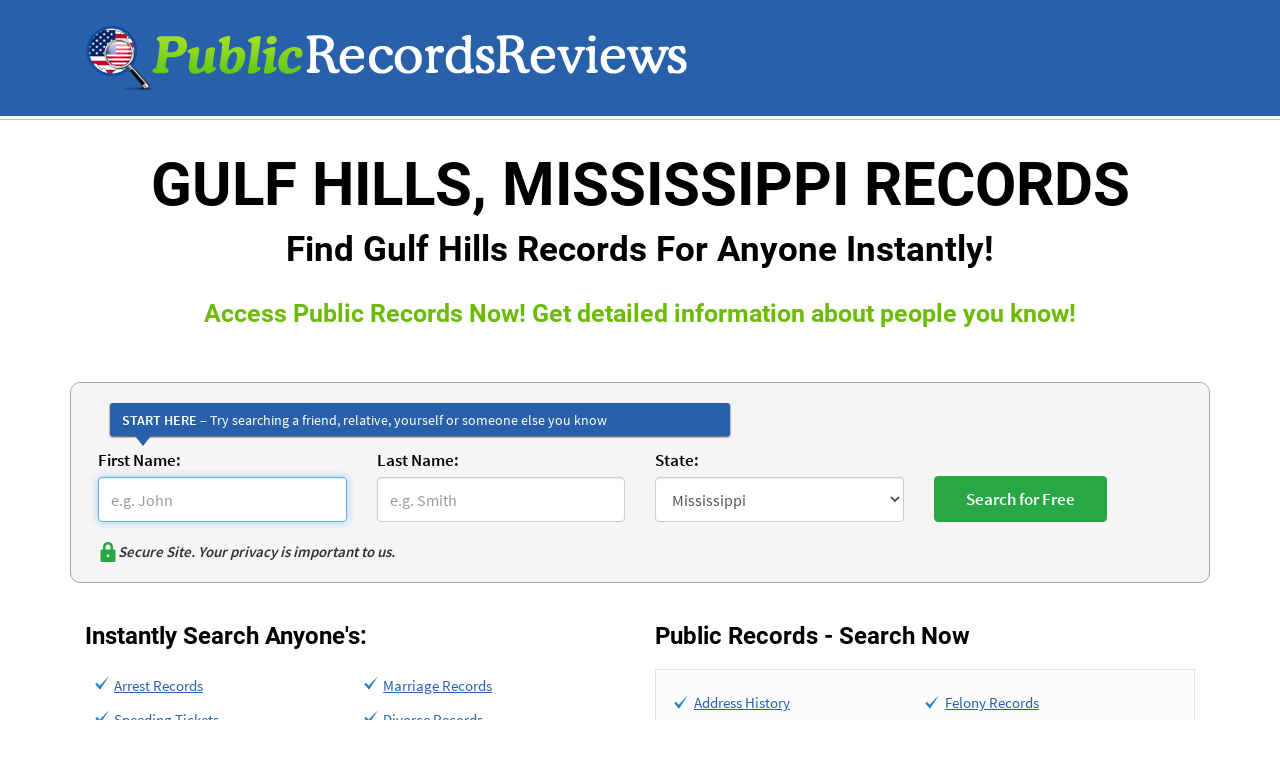

--- FILE ---
content_type: text/html; charset=UTF-8
request_url: https://www.publicrecordsreviews.com/mississippi/jackson-county/gulf-hills-records
body_size: 101751
content:
<!DOCTYPE html>

<html lang="en">

<head>

  <meta charset="UTF-8">

  <meta name="viewport" content="width=device-width, initial-scale=1.0">

  <!-- Meta Title -->
  <title>Find Gulf Hills, Mississippi Records!</title>

  <!-- Meta Description -->
  <meta name="description" content="Find Gulf Hills, Mississippi Records For Anyone Instantly! Gulf Hills, Mississippi Records are public records which can be viewed online. Search Now.">

  <!-- Meta Keywords -->
  <meta name="keywords" content="Gulf Hills Records">

  <meta name="fo-verify" content="08d13475-89e9-47a7-a289-ed417033a06f">

  
  <link rel="canonical" href="https://www.publicrecordsreviews.com/mississippi/jackson-county/gulf-hills-records">

  <link rel="icon" type="image/ico" sizes="16x16" href="https://www.assets.publicrecordsreviews.com/public/images/favicon.ico">

  <meta http-equiv="X-UA-Compatible" content="IE=edge">

  <meta property="og:title" content="Find Gulf Hills, Mississippi Records!">

  <meta property="og:url" content="https://www.publicrecordsreviews.com/mississippi/jackson-county/gulf-hills-records">

  <meta property="og:description" content="Find Gulf Hills, Mississippi Records For Anyone Instantly! Gulf Hills, Mississippi Records are public records which can be viewed online. Search Now.">

  <meta property="og:type" content="website">

  <meta property="og:image" content="https://www.assets.publicrecordsreviews.com/public/images/public-record-reviews.png">

  <meta name="twitter:card" content="summary">

  <meta name="twitter:url" content="https://www.publicrecordsreviews.com/mississippi/jackson-county/gulf-hills-records">

  <meta name="twitter:title" content="Find Gulf Hills, Mississippi Records!">

  <meta name="twitter:description" content="Find Gulf Hills, Mississippi Records For Anyone Instantly! Gulf Hills, Mississippi Records are public records which can be viewed online. Search Now.">

  <meta name="twitter:image" content="https://www.assets.publicrecordsreviews.com/public/images/public-record-reviews.png">

  <meta name="viewport" content="width=device-width, initial-scale=1">

  <link rel="preload" as="image" href="https://www.assets.publicrecordsreviews.com/public/images/public-record-reviews.png">


  <!-- Include Styles Inside <style> Tag -->
  <style>
    
    @-webkit-keyframes -amp-start {
    from {
        visibility: hidden
    }

    to {
        visibility: visible
    }
}

@-moz-keyframes -amp-start {
    from {
        visibility: hidden
    }

    to {
        visibility: visible
    }
}

@-ms-keyframes -amp-start {
    from {
        visibility: hidden
    }

    to {
        visibility: visible
    }
}

@-o-keyframes -amp-start {
    from {
        visibility: hidden
    }

    to {
        visibility: visible
    }
}

@keyframes -amp-start {
    from {
        visibility: hidden
    }

    to {
        visibility: visible
    }
}

img {
    max-width: 100%;
    height: auto;
}

.editor-cho a,
.record-site-logo,
.starrating amp-img,
amp-img.laptop,
amp-img.rating-stars {
    max-width: 100%;
    display: inline-block;
}

.read-review-btn,
.read-review-btn:focus,
.read-review-btn:hover {
    color: #fff;
    text-decoration: none;
}

h4,
h5,
ul {
    margin-bottom: 10px;
}

.btn,
.form-control,
.input-control,
img {
    vertical-align: middle;
}

@font-face {
    font-family: Roboto;
    font-style: normal;
    font-weight: 700;
    src: local("Roboto Bold"), local("Roboto-Bold"),
        url(https://fonts.gstatic.com/s/roboto/v15/77FXFjRbGzN4aCrSFhlh3hJtnKITppOI_IvcXXDNrsc.woff2) format("woff2");
    unicode-range: U+0460-052F, U+20B4, U+2DE0-2DFF, U+A640-A69F;
    font-display: swap;
}

@font-face {
    font-family: Roboto;
    font-style: normal;
    font-weight: 700;
    src: local("Roboto Bold"), local("Roboto-Bold"),
        url(https://fonts.gstatic.com/s/roboto/v15/isZ-wbCXNKAbnjo6_TwHThJtnKITppOI_IvcXXDNrsc.woff2) format("woff2");
    unicode-range: U+0400-045F, U+0490-0491, U+04B0-04B1, U+2116;
    font-display: swap;
}

@font-face {
    font-family: Roboto;
    font-style: normal;
    font-weight: 700;
    src: local("Roboto Bold"), local("Roboto-Bold"),
        url(https://fonts.gstatic.com/s/roboto/v15/UX6i4JxQDm3fVTc1CPuwqhJtnKITppOI_IvcXXDNrsc.woff2) format("woff2");
    unicode-range: U+1F00-1FFF;
    font-display: swap;
}

@font-face {
    font-family: Roboto;
    font-style: normal;
    font-weight: 700;
    src: local("Roboto Bold"), local("Roboto-Bold"),
        url(https://fonts.gstatic.com/s/roboto/v15/jSN2CGVDbcVyCnfJfjSdfBJtnKITppOI_IvcXXDNrsc.woff2) format("woff2");
    unicode-range: U+0370-03FF;
    font-display: swap;
}

@font-face {
    font-family: Roboto;
    font-style: normal;
    font-weight: 700;
    src: local("Roboto Bold"), local("Roboto-Bold"),
        url(https://fonts.gstatic.com/s/roboto/v15/PwZc-YbIL414wB9rB1IAPRJtnKITppOI_IvcXXDNrsc.woff2) format("woff2");
    unicode-range: U+0102-0103, U+1EA0-1EF1, U+20AB;
    font-display: swap;
}

@font-face {
    font-family: Roboto;
    font-style: normal;
    font-weight: 700;
    src: local("Roboto Bold"), local("Roboto-Bold"),
        url(https://fonts.gstatic.com/s/roboto/v15/97uahxiqZRoncBaCEI3aWxJtnKITppOI_IvcXXDNrsc.woff2) format("woff2");
    unicode-range: U+0100-024F, U+1E00-1EFF, U+20A0-20AB, U+20AD-20CF, U+2C60-2C7F,
        U+A720-A7FF;
    font-display: swap;
}

@font-face {
    font-family: Roboto;
    font-style: normal;
    font-weight: 700;
    src: local("Roboto Bold"), local("Roboto-Bold"),
        url(https://fonts.gstatic.com/s/roboto/v15/d-6IYplOFocCacKzxwXSOFtXRa8TVwTICgirnJhmVJw.woff2) format("woff2");
    unicode-range: U+0000-00FF, U+0131, U+0152-0153, U+02C6, U+02DA, U+02DC,
        U+2000-206F, U+2074, U+20AC, U+2212, U+2215, U+E0FF, U+EFFD, U+F000;
    font-display: swap;
}

@font-face {
    font-family: "Source Sans Pro";
    font-style: normal;
    font-weight: 400;
    src: local("Source Sans Pro"), local("SourceSansPro-Regular"),
        url(https://fonts.gstatic.com/s/sourcesanspro/v9/ODelI1aHBYDBqgeIAH2zlNOAHFN6BivSraYkjhveRHY.woff2) format("woff2");
    unicode-range: U+0102-0103, U+1EA0-1EF1, U+20AB;
    font-display: swap;
}

@font-face {
    font-family: "Source Sans Pro";
    font-style: normal;
    font-weight: 400;
    src: local("Source Sans Pro"), local("SourceSansPro-Regular"),
        url(https://fonts.gstatic.com/s/sourcesanspro/v9/ODelI1aHBYDBqgeIAH2zlC2Q8seG17bfDXYR_jUsrzg.woff2) format("woff2");
    unicode-range: U+0100-024F, U+1E00-1EFF, U+20A0-20AB, U+20AD-20CF, U+2C60-2C7F,
        U+A720-A7FF;
    font-display: swap;
}

@font-face {
    font-family: "Source Sans Pro";
    font-style: normal;
    font-weight: 400;
    src: local("Source Sans Pro"), local("SourceSansPro-Regular"),
        url(https://fonts.gstatic.com/s/sourcesanspro/v9/ODelI1aHBYDBqgeIAH2zlNV_2ngZ8dMf8fLgjYEouxg.woff2) format("woff2");
    unicode-range: U+0000-00FF, U+0131, U+0152-0153, U+02C6, U+02DA, U+02DC,
        U+2000-206F, U+2074, U+20AC, U+2212, U+2215, U+E0FF, U+EFFD, U+F000;
    font-display: swap;
}

@font-face {
    font-family: "Source Sans Pro";
    font-style: normal;
    font-weight: 600;
    src: local("Source Sans Pro Semibold"), local("SourceSansPro-Semibold"),
        url(https://fonts.gstatic.com/s/sourcesanspro/v9/toadOcfmlt9b38dHJxOBGClYwVOhDRq2vbpGRTZ7bbs.woff2) format("woff2");
    unicode-range: U+0102-0103, U+1EA0-1EF1, U+20AB;
    font-display: swap;
}

@font-face {
    font-family: "Source Sans Pro";
    font-style: normal;
    font-weight: 600;
    src: local("Source Sans Pro Semibold"), local("SourceSansPro-Semibold"),
        url(https://fonts.gstatic.com/s/sourcesanspro/v9/toadOcfmlt9b38dHJxOBGFKFh1TDTPrUZWzVp6FtpG8.woff2) format("woff2");
    unicode-range: U+0100-024F, U+1E00-1EFF, U+20A0-20AB, U+20AD-20CF, U+2C60-2C7F,
        U+A720-A7FF;
    font-display: swap;
}

@font-face {
    font-family: "Source Sans Pro";
    font-style: normal;
    font-weight: 600;
    src: local("Source Sans Pro Semibold"), local("SourceSansPro-Semibold"),
        url(https://fonts.gstatic.com/s/sourcesanspro/v9/toadOcfmlt9b38dHJxOBGCOFnW3Jk0f09zW_Yln67Ac.woff2) format("woff2");
    unicode-range: U+0000-00FF, U+0131, U+0152-0153, U+02C6, U+02DA, U+02DC,
        U+2000-206F, U+2074, U+20AC, U+2212, U+2215, U+E0FF, U+EFFD, U+F000;
    font-display: swap;
}

.othermainsites1.sm-pad-lft0.sm-pad-rght0 {
    padding-left: 0;
    padding-right: 0;
}

.othermainsites1 .pro-bg-right.padding-top-bot.device-text {
    padding-left: 8px;
    padding-right: 8px;
}

.link-disabled {
    pointer-events: none;
}

.pro-bg-right,
.pro-height {
    border-right: 1px solid #d8d8d8;
}

body {
    font-family: "Source Sans Pro", sans-serif;
    font-size: 14px;
    color: #333;
    line-height: 1.428571429;
    margin: 0;
}

.img-thumbnail,
body {
    background: #fff;
}

*,
:after,
:before {
    -webkit-box-sizing: border-box;
    -moz-box-sizing: border-box;
    box-sizing: border-box;
}

h1,
h2,
h3,
h4,
h5,
h6 {
    font-family: Roboto, sans-serif;
}

p {
    padding: 0;
    line-height: 22px;
    margin: 0 0 10px;
}

amp-img.laptop {
    width: 299px;
}

.starrating amp-img,
amp-img.rating-stars {
    width: 121px;
}

.record-site-logo {
    width: 220px;
}

.editor-cho img {
    padding: 0 0 10px;
}

.editor-cho {
    float: left;
    text-align: center;
    width: 100%;
    margin: 0 0 4px;
    padding: 0;
}

.editor-cho a {
    width: 150px;
}

.pro-height {
    min-height: 300px;
}

.padding-top-bot {
    padding: 20px 0;
}

.logo {
    max-width: 634px;
}

.img-thumbnail,
.pro-height .pro-img {
    max-width: 100%;
    display: inline-block;
}

.logo a,
.show,
aside {
    display: block;
}

.header-bg {
    background: #2860a9;
    padding: 25px 0;
    float: left;
    width: 100%;
}

.pro-height .pro-img {
    background: #f6f6f6;
    padding: 4px;
    border: 1px solid #d8d8d8;
    border-radius: 4px;
    width: 220px;
    line-height: 0;
}

.read-review-btn:focus,
.read-review-btn:hover,
.searchform .submitsection input[type="submit"]:hover {
    background: #007F00;
}

.content-area-border,
.content-heading .inner-head,
.grey-bg,
.search-record-area,
.search-record-area a:hover {
    width: 100%;
    float: left;
}

.pro-ser-rec .read-review-btn,
.pro-ser-rec amp-img {
    margin-top: 32px;
}

.read-review-btn {
    background: #6cbb06;
    border: 1px solid #569800;
    border-radius: 4px;
    font-size: 14px;
    padding: 6px 10px;
    display: inline-block;
}

.read-review-btn.btn-lg {
    padding: 8px 15px;
    font-size: 15px;
}

.content-heading h1,
.content-heading h1 span,
.content-heading h2,
.content-heading h3,
.content-heading2 .cms-heading,
.content-heading2 h1 {
    color: #000;
    text-align: center;
    margin: 0;
    padding: 0;
    font-family: Roboto, sans-serif;
}

.des-view-more {
    color: #2860a9;
    font-size: 15px;
    font-weight: 600;
    line-height: 19px;
    margin: 10px 0 0;
    padding: 0;
    text-decoration: underline;
    text-align: left;
}

.img-thumbnail {
    height: auto;
    padding: 4px;
    border: 1px solid #ddd;
    border-radius: 4px;
    transition: 0.2s ease-in-out;
    line-height: 0;
}

.content-heading,
.content-heading2 {
    margin-bottom: 25px;
    width: 100%;
    float: left;
}

.content-area-border {
    border-top: 1px solid #c8c8c8;
    margin-top: 3px;
}

.content-heading {
    margin-top: 35px;
}

.content-heading2 {
    margin-top: 25px;
}

.content-heading h3,
.content-heading2 .cms-heading,
.content-heading2 h1 {
    font-size: 40px;
    line-height: 40px;
    font-weight: 700;
    text-transform: uppercase;
}

.content-heading .inner-head {
    margin-top: 20px;
    font-size: 48px;
}

.content-heading h1,
.content-heading h1 span {
    font-size: 60px;
    font-weight: 700;
    text-transform: uppercase;
}

.content-heading h1 {
    line-height: 40px;
}

.content-heading h1 span {
    line-height: 60px;
}

.mainbtmsection .searchlistlinks ul li a,
.pro-tab ul li {
    line-height: 22px;
}

.content-heading h2 {
    font-size: 35px;
    line-height: 70px;
}

.product-area-border {
    border: 1px solid #d8d8d8;
    border-radius: 4px;
}

.pro-bg {
    background: #2860a9;
    border-radius: 4px 4px 0 0;
    border: 1px solid #d8d8d8;
}

.pro-bg h1,
.pro-bg h5,
.pro-bg span {
    font-family: Roboto, sans-serif;
    font-size: 12px;
    margin: 0;
    padding: 0;
    line-height: 42px;
    color: #fff;
    font-weight: 700;
    text-align: left;
    text-transform: uppercase;
}

.maindescripsec .bot-cont-bg {
    padding: 0;
    border-radius: 4px 4px 0 0;
    border: 1px solid #2860a9;
    overflow: hidden;
    background: #2860a9;
}

.pro-bg-bor {
    border-right: 1px solid #d8d8d8;
    border-left: 1px solid #d8d8d8;
    border-bottom: 1px solid #d8d8d8;
}

.pro-tab ul {
    text-align: left;
    color: red;
    padding-left: 7px;
}

.pro-tab ul li {
    font-family: "Source Sans Pro", sans-serif;
    font-size: 14px;
    color: #5c5c5c;
    padding: 0;
    margin: 0 auto;
}

.bot-cont-text h3,
.bot-cont-text-rit h3 {
    font-family: Roboto, sans-serif;
    margin: 6px 0;
    padding: 0;
    color: #fff;
    font-weight: 600;
    text-transform: uppercase;
}

.bot-cont-text h3 {
    font-size: 18px;
    text-align: left;
}

.bot-cont-text-rit {
    background: #144e9a;
}

.bot-cont-text-rit h3 {
    font-size: 20px;
    text-align: center;
}

.bot-inner-area-right p a,
.bot-inner-area-right ul li {
    font-family: "Source Sans Pro", sans-serif;
    font-size: 15px;
}

.bot-inner-area {
    border-radius: 0 0 4px 4px;
    border: 1px solid #2860a9;
    overflow: hidden;
    padding-bottom: 10px;
    min-height: 332px;
}

.bot-inner-area-left,
.bot-inner-area-right {
    margin-top: 20px;
    padding-bottom: 10px;
}

.bot-inner-area-right p {
    padding: 0;
    margin: 4px 0 0;
    line-height: 19px;
    min-height: 98px;
}

.bot-inner-area-right p a {
    color: #2860a9;
    padding: 0;
    margin: 10px 0 0;
    line-height: 19px;
    font-weight: 600;
    text-decoration: underline;
}

.bot-inner-area-right ul {
    margin: 0 0 20px;
    padding: 0;
    min-height: 67px;
}

.bot-inner-area-right ul li {
    color: #5c5c5c;
    padding: 0;
    margin: 10px 0 0 20px;
    line-height: 12px;
}

.pub-rec-area-bg {
    background: #f5f5f5;
    padding: 10px 0;
}

.grey-bg {
    background: #f2f2f2;
    padding: 20px 0;
    margin-top: 30px;
}

.search-area,
.search-record-area {
    background: url("https://www.assets.publicrecordsreviews.com/public/images/search-record-front.png") no-repeat;
}

.pub-rec-area-bg h1,
.pub-rec-area-bg h2 {
    font-family: Roboto, sans-serif;
    font-size: 38px;
    margin: 6px 0;
    padding: 0;
    color: #2860a9;
    font-weight: 600;
    text-align: center;
    text-transform: uppercase;
}

.pub-rec-area-bg p {
    font-family: "Source Sans Pro", sans-serif;
    font-size: 16px;
    color: #5c5c5c;
    padding: 0;
    margin-bottom: 20px;
    line-height: 25px;
}

.search-record-area a:hover {
    background: url("https://www.assets.publicrecordsreviews.com/public/images/search-record-back.png") no-repeat;
}

.search-area {
    width: 140px;
    height: 37px;
}

.mar20 {
    margin: 20px 0;
}

.txtareanew h2,
.txtareanew h4 {
    padding: 10px 0 15px;
}

.ins-txt {
    font-size: 12px;
    color: red;
}

.cont-form label {
    font-size: 17px;
}

.cont-form .subbtn {
    font-size: 20px;
}

.footer-area ul li,
.footer-area ul li a {
    font-family: "Source Sans Pro", sans-serif;
    font-size: 14px;
    color: #fff;
    display: inline;
    text-decoration: none;
}

.footer-bg {
    background: #2860a9;
    margin: 0 0 -32px;
    float: left;
    width: 100%;
}

.footer-area,
.formated-article .article-list li {
    margin-bottom: 5px;
}

.footer-area ul {
    margin: 0;
    padding: 0;
    text-align: center;
}

.footer-area ul li a {
    padding: 0;
    margin: 0 11px;
}

.contentsectionnew {
    float: left;
    width: 100%;
    clear: both;
    font-size: 15px;
}

.containernew {
    max-width: 1170px;
    padding: 0 15px;
    width: 100%;
    margin: 0 auto;
}

.col-xs-10,
.col-xs-2,
.contentsidebar,
.mainbtmsection .searchlistlinks,
.newreviewlist {
    float: left;
}

.contrgtsection {
    float: right;
    border-left: 1px solid #d8d8d8;
    padding-left: 50px;
}

.maincontainerinner {
    float: left;
    width: 100%;
    border: 1px solid #e9e9e9;
    padding: 3%;
    margin-bottom: 20px;
}

.newlogosec {
    float: left;
    width: 100%;
    clear: both;
    margin: 10px 0;
}

.newreviewlist ul {
    list-style: none;
    width: 100%;
    margin: 0;
    padding: 0;
}

.newreviewlist ul li {
    float: left;
    clear: both;
    margin-bottom: 6px;
}

.imgsecnew {
    float: left;
    text-align: center;
    max-width: 325px;
    width: 100%;
}

.ratinglabel {
    float: left;
    width: 145px;
}

.contentsecmainsite {
    float: left;
    width: 100%;
    margin: 20px 0 0;
    clear: both;
}

.othermainsites,
.othermainsites1 {
    margin: 20px 0;
    background: #f5f5f5;
    padding: 20px;
    width: 100%;
    float: left;
}

.contentsecmainsite h4,
strong {
    font-weight: 700;
}

.othermainsites {
    border-radius: 6px;
    -moz-border-radius: 6px;
    -webkit-border-radius: 6px;
    -ms-border-radius: 6px;
}

.othermainsite {
    float: left;
    width: 100%;
}

.othermainsites .mainsites-sec-title,
.othermainsites1 .mainsites-sec-title {
    font-size: 24px;
    font-weight: 700;
    text-align: center;
}

.othermainsites p {
    text-align: center;
    padding-bottom: 12px;
}

.othermainsites ul {
    list-style: none;
    padding: 0;
    margin: 0;
    text-align: center;
}

.othermainsites ul li {
    list-style: none;
    float: none;
    display: inline-block;
    width: 22%;
    margin: 0 8px;
    text-align: center;
}

.othermainsites ul li a {
    margin-bottom: 8px;
    width: 220px;
}

.btmfootersec {
    float: left;
    width: 100%;
    background: url([data-uri]);
    background: -moz-linear-gradient(top, #3278bf 0, #1d4692 100%);
    background: -webkit-gradient(linear,
        left top,
        left bottom,
        color-stop(0, #3278bf),
        color-stop(100%, #1d4692));
    background: -webkit-linear-gradient(top, #3278bf 0, #1d4692 100%);
    background: -o-linear-gradient(top, #3278bf 0, #1d4692 100%);
    background: -ms-linear-gradient(top, #3278bf 0, #1d4692 100%);
    background: linear-gradient(to bottom, #3278bf 0, #1d4692 100%);
    color: #fff;
    padding: 20px 0;
}

.btmfootersec ul,
.mainbtmsection .searchlistlinks ul {
    list-style: none;
    margin: 0 0 0 25px;
    padding: 0;
    float: left;
    width: 23%;
}

.btmfootersec ul:first-child,
.mainbtmsection .searchlistlinks ul:first-child,
.searchlistlinks1 ul:first-child {
    margin: 0;
}

.mainbtmsection .searchlistlinks ul {
    width: 48%;
    margin-left: 10px;
    float: left;
}

.btmfootersec ul li,
.mainbtmsection .searchlistlinks ul li {
    list-style: none;
    display: block;
    clear: both;
    line-height: 24px;
    background: url("https://www.assets.publicrecordsreviews.com/public/images/greencheck.png") 0 4px no-repeat;
    padding: 0 0 0 19px;
}

.mainbtmsection .searchlistlinks ul li,
.searchlistlinks1 ul li {
    background: url("https://www.assets.publicrecordsreviews.com/public/images/bluecheck.png") 0 7px no-repeat;
}

.btmfootersec ul li a {
    color: #fff;
    text-decoration: none;
}

.mainbtmsection .searchlistlinks ul li {
    line-height: 34px;
}

.searchform {
    float: left;
    width: 100%;
    border-radius: 10px;
    -moz-border-radius: 10px;
    -webkit-border-radius: 10px;
    -ms-border-radius: 10px;
    padding: 20px 12px;
    margin: 20px 0;
    border: 1px solid #a7a7a7;
    background: #F5F5F5;
}

.searchform .secure-site-logo-outer {
    display: flex;
    gap: 5px;
    padding-top: 20px;
}

.searchform .secure-site-logo-outer span {
    font-weight: 600;
    font-style: italic;
    line-height: normal;
    font-size: 15px;
}

.container {
    max-width: 1170px;
    padding: 0 15px;
    margin: 0 auto;
    width: 100%;
}

.rownew {
    width: 100%;
    float: left;
    clear: both;
}

.searchform .formsecnew {
    float: left;
    width: 25%;
    padding: 0 15px;
}

.searchform label {
    font-size: 17px;
    color: #000;
}

.searchform .form-control {
    height: 45px;
    font-size: 16px;
}

.input-control:-moz-placeholder {
    color: #999;
}

.input-control::-moz-placeholder {
    color: #999;
}

.input-control:-ms-input-placeholder {
    color: #999;
}

.input-control::-webkit-input-placeholder {
    color: #999;
}

.input-control {
    display: block;
    width: 100%;
    height: 34px;
    padding: 6px 12px;
    font-size: 14px;
    line-height: 1.428571429;
    color: #555;
    background-color: #fff;
    border: 1px solid #ccc;
    border-radius: 4px;
    -webkit-box-shadow: inset 0 1px 1px rgba(0, 0, 0, 0.075);
    box-shadow: inset 0 1px 1px rgba(0, 0, 0, 0.075);
    -webkit-transition: border-color 0.15s ease-in-out,
        box-shadow 0.15s ease-in-out;
    transition: border-color 0.15s ease-in-out, box-shadow 0.15s ease-in-out;
}

.form-control:focus,
.input-control:focus {
    border-color: #66afe9;
    outline: 0;
    -webkit-box-shadow: inset 0 1px 1px rgba(0, 0, 0, 0.075),
        0 0 8px rgba(102, 175, 233, 0.6);
    box-shadow: inset 0 1px 1px rgba(0, 0, 0, 0.075),
        0 0 8px rgba(102, 175, 233, 0.6);
}

.input-control[disabled],
.input-control[readonly],
fieldset[disabled] .input-control {
    cursor: not-allowed;
    background-color: #eee;
}

textarea.input-control {
    height: auto;
}

.city-record-page.mainbtmsection .testimonial-sec ul li,
.input-group {
    margin-bottom: 15px;
}

.searchform .submitsection {
    margin: 0 auto;
    width: 135px;
}

.submitmainsec {
    float: left;
    width: 100%;
    margin: 10px 0;
    position: relative;
}

.nortanlogo {
    position: absolute;
    top: 10px;
    left: 13px;
    width: 100px;
}

.searchform .submitsection input[type="submit"] {
    float: left;
    background: #28A745;
    color: #fff;
    border: 1px solid #28A745;
    border-radius: 4px;
    padding: 10px 31px;
    font-weight: 600;
    position: relative;
    z-index: 99;
    margin-top: 28px;
    font-size: 17px;
}

.mainbtmsection {
    float: left;
    width: 100%;
    clear: both;
    margin: 10px 0 30px;
}

.breadcrumb-nav ul li:last-child,
.row {
    margin-right: 0;
}

.articlesec h3,
.mainbtmsection .searchlistlinks h3,
.mainbtmsection .testimonial-sec h3 {
    font-size: 24px;
    font-weight: 600;
    color: #000;
    float: left;
    width: 100%;
    margin-bottom: 20px;
}

.mainbtmsection .testimonial-sec {
    float: right;
    min-height: 270px;
    margin-top: 35px;
}

.mainbtmsection .testimonial-sec .testibox {
    width: 100%;
    float: left;
}

.mainbtmsection .testimonial-sec ul {
    list-style: none;
    margin: 0;
    padding: 0;
    width: 100%;
}

.mainbtmsection .testimonial-sec ul li {
    clear: both;
    width: 100%;
    margin-bottom: 25px;
    line-height: 25px;
    float: left;
    background: url("https://www.assets.publicrecordsreviews.com/public/images/testi-icon.png") left 3px no-repeat;
    padding: 0 0 0 36px;
}

.mainbtmsection .testimonial-sec ul li span {
    float: left;
    clear: both;
    margin-top: 6px;
    color: #2860a9;
    font-weight: 600;
}

.contenthomesec {
    float: left;
    width: 100%;
    clear: both;
    font-size: 15px;
    margin-bottom: 20px;
}

.contenthomesec h4 {
    margin-bottom: 12px;
    font-weight: 600;
    font-size: 18px;
}

.navmainouter {
    float: left;
    width: 100%;
    background: url([data-uri]);
    background: -moz-linear-gradient(top, #3887cb 0, #173784 100%);
    background: -webkit-gradient(linear,
        left top,
        left bottom,
        color-stop(0, #3887cb),
        color-stop(100%, #173784));
    background: -webkit-linear-gradient(top, #3887cb 0, #173784 100%);
    background: -o-linear-gradient(top, #3887cb 0, #173784 100%);
    background: -ms-linear-gradient(top, #3887cb 0, #173784 100%);
    background: linear-gradient(to bottom, #3887cb 0, #173784 100%);
}

.navmainouter1 {
    float: left;
    width: 100%;
    background: url("https://www.assets.publicrecordsreviews.com/public/images/border-bg.png") repeat-x #fff;
    padding: 5px 0;
    margin-bottom: 15px;
}

.navmainouter .navmain,
.navmainouter1 .navmain1 {
    list-style: none;
    width: 100%;
    float: left;
    margin: 0;
}

.navmainouter .navmain li,
.navmainouter1 .navmain1 li {
    list-style: none;
    display: inline;
    float: left;
    padding: 5px 0;
    line-height: 24px;
}

.navmainouter .navmain li a,
.navmainouter1 .navmain1 li a {
    color: #fff;
    padding: 0 18px;
    float: left;
    border-left: 1px solid #fff;
    font-size: 16px;
    font-weight: 600;
    font-family: "Source Sans Pro", sans-serif;
    text-decoration: none;
}

.navmainouter1 .navmain1 li a {
    color: #2860a9;
    border-left: 1px solid #2860a9;
    padding: 0 32px;
}

.navmainouter .navmain li a:hover,
.navmainouter1 .navmain1 li a:hover {
    text-decoration: none;
    color: #77d202;
}

.navmainouter .navmain li:first-child a,
.navmainouter1 .navmain1 li:first-child a {
    padding-left: 0;
    border: none;
}

.homesidebar,
.searchlistlinks1 {
    border: 1px solid #e0e0e0;
    float: left;
}

.newtitleheadsec {
    font-size: 25px;
    color: #6cbb06;
}

.row {
    margin-left: 0;
}

.searchlistlinks1 {
    background: #fcfcfc;
    width: 100%;
    padding: 18px;
}

.searchlistlinks1 ul {
    width: 48%;
    margin: 0 0 0 10px;
    float: left;
    list-style: none;
    padding: 0;
}

.searchlistlinks1 ul li {
    list-style: none;
    display: block;
    clear: both;
    line-height: 29px;
    padding: 0 0 0 20px;
}

.homesidebar {
    width: 100%;
    background: #fcfcfc;
    padding: 5%;
}

.homesidebar ul li h5 {
    margin-top: 0;
    padding-top: 0;
    line-height: 22px;
    font-weight: 600;
}

.homesidebar ul li {
    clear: both;
    display: block;
    float: left;
    width: 100%;
    padding-top: 20px;
    margin-top: 20px;
    border-top: 1px solid #ccc;
}

.homesidebar ul li:first-child {
    padding-top: 0;
    margin-top: 0;
    border: none;
}

.homesidebar h4 {
    border-bottom: 1px solid #ccc;
    padding-bottom: 10px;
    margin-bottom: 20px;
    margin-top: 0;
    font-weight: 600;
}

.pro-bg-bor.pro-bg-border {
    background: #ffffeb;
    margin-top: -1px;
    box-shadow: inset 0 0 0 2px #2860a9;
}

.link_to_us_box {
    border: 1px solid #d8d8d8;
    background: #f5f5f5;
    padding: 10px 20px;
}

.city-record-outer h4 {
    font-size: 18px;
    margin: 0 0 10px;
}

.city-record-outer p {
    margin: 0 0 3px;
}

.city-record-outer p.extra-space {
    margin: 0 0 16px;
}

.city-record-outer {
    margin: 0 -15px;
}

.city-record-page.mainbtmsection .testimonial-sec,
.education-center-content {
    margin-top: 15px;
}

.county-outline-picture img {
    object-fit: contain;
    object-position: top left;
    max-height: 300px;
    display: block;
}

.county-outline-picture {
    display: inline-block;
    width: 100%;
    max-width: 300px;
    max-height: 300px;
    margin: 0 0 10px;
}

.formated-article img,
.img-left,
.img-right {
    max-width: 100%;
}

.mainbtmsection .searchlistlinks ul li a,
.searchlistlinks1 ul li a,
body a {
    color: #2860a9;
    text-decoration: underline;
}

.breadcrumb-nav.new-breadcrumb ul,
.formated-article .content-menu {
    padding: 0;
}

.formated-article h2 {
    margin: 25px 0 20px;
    color: #000;
    width: 100%;
    display: inline-block;
}

.formated-article p {
    margin: 0 0 20px;
}

.formated-article li {
    margin: 0 0 15px;
}

.formated-article h3 {
    margin: 20px 0 15px;
    display: inline-block;
    width: 100%;
    color: #000;
    font-size: 20px;
}

.formated-article table td {
    border: 1px solid #000;
    padding: 5px 10px;
}

.formated-article table {
    margin: 0 0 30px;
}

.img-left {
    float: left;
    padding: 0 20px 10px 0;
}

.img-right {
    float: right;
    padding: 0 0 10px 20px;
}

.formated-article .content-menu li {
    display: inline-block;
    margin: 0 30px 15px 0;
    position: relative;
}

.formated-article .content-menu li:not(:last-child):after {
    content: "";
    height: 20px;
    display: inline-block;
    width: 2px;
    background: #bcbfc5;
    position: absolute;
    right: -18px;
    bottom: 2px;
}

.formated-article .content-menu li a {
    font-size: 20px;
    font-weight: 600;
    text-decoration: none;
}

.formated-article .cms-heading {
    text-transform: uppercase;
    font-size: 36px;
    margin: 0 0 20px;
}

.education-center-content li {
    margin: 0 0 4px;
}

.education-center-content ol li {
    list-style-position: inside;
    font-size: 18px;
    font-weight: 600;
}

.education-center-content ol {
    padding-left: 0;
    margin: 20px 0 0;
}

.education-center-content ul.content-menu-1 {
    list-style: none;
    padding: 0;
    margin: 0 0 15px;
}

.education-center-content .content-menu-1 li {
    font-size: 18px;
    font-weight: 600;
    margin: 0;
    line-height: normal;
}

.education-center-content .content-menu-1 li a {
    font-size: 15px;
    font-weight: 400;
}

.other-resource {
    float: left;
    width: 100%;
    text-align: center;
    margin: 15px 0 0;
}

.other-resource h2 {
    font-size: 36px;
    margin: 0;
}

html {
    font-size: 62.5%;
    -webkit-tap-highlight-color: transparent;
    scroll-behavior: smooth;
    font-family: sans-serif;
    -webkit-text-size-adjust: 100%;
    -ms-text-size-adjust: 100%;
}

.maincontainerinner.education-center {
    border: 0;
    margin-top: 15px;
}

.maincontainerinner.education-center li {
    font-size: 18px;
    margin: 0 0 10px;
    font-weight: 600;
}

.breadcrumb-nav ul {
    padding: 0 15px;
    list-style: none;
}

.breadcrumb-nav ul li {
    display: inline-block;
    position: relative;
    margin: 0 10px 0 0;
    padding: 0 0 0 20px;
}

.breadcrumb-nav ul li:first-child,
.pad-left0 {
    padding-left: 0;
}

.breadcrumb-nav ul li+li::before {
    padding: 0;
    content: "";
    position: absolute;
    left: 0;
    border-width: 0 1px 1px 0;
    border-color: #333;
    border-style: solid;
    height: 8px;
    width: 8px;
    top: 7px;
    transform: rotate(-45deg);
    -moz-transform: rotate(-45deg);
    -o-transform: rotate(-45deg);
    -ms-transform: rotate(-45deg);
    -webkit-transform: rotate(-45deg);
}

.breadcrumb-nav ul>.active {
    color: #333;
}

.breadcrumb-nav.new-breadcrumb {
    margin: 40px 0 0;
}

.row-new {
    margin-right: -15px;
    margin-left: -15px;
}

@media only screen and (min-width: 768px) and (max-width: 1199px) {
    .pro-bg h1 {
        font-size: 12px;
    }

    .bot-cont-text h3 {
        font-size: 17px;
    }

    .pro-bg .tablehead {
        padding: 0 8px;
    }

    .btmfootersec ul,
    .mainbtmsection .searchlistlinks ul {
        margin-left: 20px;
    }

    .mainbtmsection .searchlistlinks ul {
        width: 43%;
    }

    .othermainsites1 .pro-bg h1 {
        font-size: 14px;
    }
}

@media only screen and (min-width: 768px) and (max-width: 1024px) and (orientation: portrait) {
    .search-tooltip {
        width: 96%;
    }

    .navmainouter .navmain,
    .navmainouter1 .navmain1 {
        padding: 0;
    }

    .navmainouter .navmain li a,
    .navmainouter1 .navmain1 li a {
        padding: 0 7px;
        font-size: 15px;
    }

    .pro-bg h1 {
        font-size: 12px;
    }

    .othermainsites1 .pro-bg h1 {
        font-size: 11px;
    }

    .pro-bg .tablehead {
        padding: 0 6px;
    }

    .pro-height {
        min-height: 227px;
    }

    .bot-inner-area-right p {
        min-height: 75px;
        line-height: 22px;
    }

    .bot-inner-area {
        min-height: 300px;
    }

    .maindescripsec {
        margin-bottom: 10px;
    }

    .searchform label {
        font-size: 13px;
    }

    .btmfootersec ul,
    .mainbtmsection .searchlistlinks ul {
        margin-left: 10px;
    }
}

@media (max-width: 767px) {

    .editor-cho a,
    .footer-area ul li,
    .img-responsive,
    .pro-tab ul,
    body a {
        display: inline-block;
    }

    .imgsecnew,
    .othermainsites ul li .img-thumbnail,
    body a {
        max-width: 100%;
    }

    .visible-when-invalid {
        right: auto;
        left: 115px;
    }

    .containernew,
    .editor-cho img,
    .navmainouter .navmain,
    .navmainouter1 .navmain1,
    .recordbtn img,
    .starrating img {
        padding: 0;
    }

    .editor-cho {
        margin: 0 0 25px;
    }

    body {
        overflow-x: hidden;
    }

    .btmfootersec ul li,
    .mainbtmsection .searchlistlinks ul li {
        margin: 5px 0;
    }

    .content-heading .inner-head {
        font-size: 32px;
    }

    .navmainouter .navmain li,
    .navmainouter1 .navmain1 li {
        padding: 0 4px;
        border-left: 1px solid #fff;
        margin: 10px 0;
    }

    .navmainouter .navmain li:last-child,
    body .sm-pad-rght0 {
        padding-right: 0;
    }

    .navmainouter .container {
        padding-left: 8px;
        padding-right: 8px;
    }

    .navmainouter .navmain li:first-child,
    .navmainouter1 .navmain1 li:first-child {
        padding-left: 0;
        border-left: none;
    }

    #link_to_us_code,
    body a {
        word-wrap: break-word;
    }

    .other-resource h2 {
        font-size: 28px;
    }

    .footer-area ul li {
        margin: 3px 0;
    }

    .pad-right0,
    body .sm-pad-lft0 {
        padding-left: 0;
    }

    .bot-inner-area-right ul {
        display: inline-block;
        text-align: left;
    }

    .othermainsites ul li img {
        max-width: 90px;
    }

    .pro-tab ul li {
        text-align: left;
    }

    .bot-inner-area-left,
    .bot-inner-area-right,
    .des-view-more,
    .device-text p,
    .imgsecnew,
    .newlogosec {
        text-align: center;
    }

    .pro-tab ul {
        margin-left: 10px;
    }

    .input-control {
        margin-bottom: 15px;
    }

    .searchform label {
        color: #000;
        font-size: 16px;
        font-weight: 600;
    }

    .parentFormmyform {
        left: 115px;
    }

    .footer-bg {
        padding-bottom: 50px;
    }

    .ratinglabel {
        width: 100%;
    }

    .newreviewlist ul li {
        text-align: center;
        width: 100%;
    }

    .searchform .form-control {
        margin-bottom: 20px;
    }

    .searchform .submitsection input[type="submit"] {
        margin-top: 10px;
        width: 100%;
    }

    .searchform .submitsection {
        float: none;
        width: 100%;
    }

    .othermainsites ul li {
        width: 49%;
        margin: 0;
        padding: 10px;
    }

    .newreviewlist {
        margin: 20px 0 0;
    }

    .btmfootersec ul:first-child,
    .contrgtsection,
    .mainbtmsection .searchlistlinks ul:first-child {
        border: none;
    }

    .imgsecnew {
        padding: 0;
    }

    .searchform {
        width: 100%;
        margin: 5px 0 20px;
    }

    .content-heading h3 {
        line-height: 24px;
        font-size: 28px;
    }

    .header-bg {
        padding: 10px 0;
    }

    .content-heading,
    .content-heading2 {
        margin: 10px 0;
    }

    .content-heading2 h1,
    .pub-rec-area-bg h1 {
        font-size: 30px;
    }

    .articlesec h3,
    .mainbtmsection .searchlistlinks h3,
    .mainbtmsection .testimonial-sec h3 {
        margin-bottom: 5px;
    }

    .nortanlogo {
        position: static;
        float: left;
    }

    .nortanlogo a {
        width: 100%;
        margin-top: 10px;
    }

    .newtitleheadsec {
        font-size: 20px;
        display: none;
    }

    .content-area-border .content-heading,
    .content-heading {
        margin-top: 20px;
        padding: 0;
    }

    .contenthomesec {
        margin-bottom: 0;
    }

    .btmfootersec {
        padding: 5px 0;
    }

    .pro-bg-bor {
        border: 1px solid #d8d8d8;
        display: inline-block;
        margin: 10px 0;
        width: 100%;
        padding-bottom: 20px;
    }

    .pro-bg-right,
    .pro-height {
        border-right: none;
    }

    .content-heading h1,
    .content-heading h1 span {
        line-height: 42px;
        font-size: 34px;
    }

    .content-heading h2 {
        font-size: 24px;
        line-height: 30px;
        padding-top: 0;
    }

    .pro-bg h1,
    .pro-bg h5,
    .pro-bg span {
        line-height: 30px;
    }

    .navmainouter .navmain li a,
    .navmainouter1 .navmain1 li a {
        display: block;
        line-height: 17px;
        padding: 0;
        border: none;
        font-size: 15px;
    }

    .bot-inner-area-left img,
    .recordbtn img {
        display: inline;
    }

    .padding-top-bot {
        padding-bottom: 10px;
        padding-top: 10px;
    }

    .pro-height {
        min-height: 80px;
    }

    .row .starrating {
        min-height: 50px;
    }

    .recordbtn {
        padding: 0;
        min-height: 60px;
    }

    .bot-inner-area-right p {
        min-height: 65px;
    }

    .maindescripsec {
        margin-bottom: 10px;
    }

    .btmfootersec ul,
    .mainbtmsection .searchlistlinks ul {
        border: none;
        width: 90%;
        clear: both;
        border-top: 1px dotted #fff;
        padding: 10px 0;
        margin: 0;
    }
}

@media (min-width: 240px) and (max-width: 433px) {
    .footer-bg {
        margin: 0 0 -52px;
    }
}

.searchform-outer {
    position: relative;
    display: inline-block;
    width: 100%;
    margin-top: 30px;
}

.search-tooltip::after {
    -moz-border-bottom-colors: none;
    -moz-border-left-colors: none;
    -moz-border-right-colors: none;
    -moz-border-top-colors: none;
    border-color: #2860a9 transparent transparent;
    border-image: none;
    border-style: solid;
    border-width: 0.7142em 0.5714em 0.5714em;
    content: "";
    display: block;
    left: 1.7857em;
    position: absolute;
    top: 100%;
}

.search-tooltip {
    background-color: #2860a9;
    border-radius: 0.2143em;
    box-shadow: 0 0.0714em 0.1429em 0 #3e3e3e;
    padding: 9px 12px 7px;
    position: relative;
    transition: opacity 0.5s, top 0.5s;
    margin: 0 0 12px 27px;
    width: 100%;
    max-width: 620px;
    color: #fff;
    font-size: 14px;
    line-height: 17px;
}

@media (max-width: 767px) {

    .cities-counties-other-links,
    .state-links {
        width: 100%;
    }

    .cities-counties-other-links {
        padding-left: 0;
    }

    .search-tooltip {
        margin-bottom: 8px;
        width: 92%;
        margin-left: 15px;
    }

    .finder-img,
    .stars-img-outer {
        margin: 0 auto;
    }

    .searchform-outer .hidden-phone {
        display: none;
    }

    .finder-img {
        max-width: 299px;
    }

    .mainbtmsection .searchlistlinks ul {
        padding: 0;
        border: 0;
    }

    .othermainsites1 {
        background: 0 0;
    }

    .othermainsites1 .row.pro-bg-bor {
        background: #f5f5f5;
    }

    .othermainsites1 .row.pro-bg-bor.pro-bg-border {
        background: #ffffeb;
    }

    .searchform-outer .searchform {
        margin: 0 0 30px;
        width: 100%;
        padding: 20px 0;
    }

    .img-left,
    .img-right {
        padding-right: 0;
        padding-left: 0;
    }
}

@media (max-width: 364px) {
    .navmainouter .navmain li a {
        font-size: 14px;
    }
}

img {
    border: 0;
}

a:active,
a:hover {
    outline: 0;
}

h1 {
    margin: 0.67em 0;
}

h1,
h2,
h3,
label {
    margin-bottom: 5px;
}

select {
    text-transform: none;
}

input[type="submit"] {
    cursor: pointer;
    -webkit-appearance: button;
}

input::-moz-focus-inner {
    padding: 0;
    border: 0;
}

.btn-default:active,
.btn:active,
input {
    background-image: none;
}

input,
select {
    margin: 0;
    font-family: inherit;
    font-size: inherit;
    line-height: inherit;
}

a {
    color: #428bca;
    text-decoration: none;
}

a:focus,
a:hover {
    color: #2a6496;
    text-decoration: underline;
}

.btn:focus,
a:focus {
    outline: #333 dotted thin;
    outline: -webkit-focus-ring-color auto 5px;
    outline-offset: -2px;
}

.img-responsive {
    display: block;
    height: auto;
    max-width: 100%;
}

.text-left {
    text-align: left;
}

.text-right {
    text-align: right;
}

.btn,
.text-center {
    text-align: center;
}

h1,
h2,
h3,
h4,
h5 {
    font-weight: 500;
    line-height: 1.1;
}

h1,
h2,
h3 {
    margin-top: 5px;
}

h4,
h5 {
    margin-top: 10px;
}

h1 {
    font-size: 36px;
}

h2 {
    font-size: 30px;
}

h3 {
    font-size: 24px;
}

h4 {
    font-size: 18px;
}

h5 {
    font-size: 14px;
}

ul {
    margin-top: 0;
}

.list-unstyled {
    padding-left: 0;
    list-style: none;
}

.clearfix:after,
.container:after,
.row:after {
    clear: both;
}

.clearfix:after,
.clearfix:before,
.container:after,
.container:before,
.row:after,
.row:before {
    display: table;
    content: " ";
}

.container {
    padding-right: 15px;
    padding-left: 15px;
    margin-right: auto;
    margin-left: auto;
}

.col-lg-1,
.col-lg-10,
.col-lg-11,
.col-lg-12,
.col-lg-2,
.col-lg-3,
.col-lg-4,
.col-lg-5,
.col-lg-6,
.col-lg-7,
.col-lg-8,
.col-lg-9,
.col-md-1,
.col-md-10,
.col-md-11,
.col-md-12,
.col-md-2,
.col-md-3,
.col-md-4,
.col-md-5,
.col-md-6,
.col-md-7,
.col-md-8,
.col-md-9,
.col-sm-1,
.col-sm-10,
.col-sm-11,
.col-sm-12,
.col-sm-2,
.col-sm-3,
.col-sm-4,
.col-sm-5,
.col-sm-6,
.col-sm-7,
.col-sm-8,
.col-sm-9,
.col-xs-1,
.col-xs-10,
.col-xs-11,
.col-xs-12,
.col-xs-2,
.col-xs-3,
.col-xs-4,
.col-xs-5,
.col-xs-6,
.col-xs-7,
.col-xs-8,
.col-xs-9 {
    position: relative;
    padding-right: 15px;
    padding-left: 15px;
}

.btn,
.form-control {
    padding: 6px 12px;
    font-size: 14px;
    line-height: 1.428571429;
}

.col-xs-2 {
    width: 16.666666666666664%;
}

.col-xs-10 {
    width: 83.33333333333334%;
}

.col-xs-12 {
    width: 100%;
}

@media (min-width: 768px) {
    .container {
        max-width: 750px;
    }

    .col-sm-10,
    .col-sm-2,
    .col-sm-3,
    .col-sm-6,
    .col-sm-9 {
        float: left;
    }

    .col-sm-2 {
        width: 16.666666666666664%;
    }

    .col-sm-3 {
        width: 25%;
    }

    .col-sm-4 {
        width: 33.33333333333333%;
    }

    .col-sm-6 {
        width: 50%;
    }

    .col-sm-9 {
        width: 75%;
    }

    .col-sm-10 {
        width: 83.33333333333334%;
    }

    .col-sm-12 {
        width: 100%;
    }

    .col-sm-offset-1 {
        margin-left: 8.333333333333332%;
    }

    .col-sm-offset-2 {
        margin-left: 16.666666666666664%;
    }

    .col-sm-offset-3 {
        margin-left: 25%;
    }

    .col-sm-offset-4 {
        margin-left: 33.33333333333333%;
    }

    .col-sm-offset-5 {
        margin-left: 41.66666666666667%;
    }

    .col-sm-offset-6 {
        margin-left: 50%;
    }

    .col-sm-offset-7 {
        margin-left: 58.333333333333336%;
    }

    .col-sm-offset-8 {
        margin-left: 66.66666666666666%;
    }

    .col-sm-offset-9 {
        margin-left: 75%;
    }

    .col-sm-offset-10 {
        margin-left: 83.33333333333334%;
    }

    .col-sm-offset-11 {
        margin-left: 91.66666666666666%;
    }
}

@media (min-width: 992px) {
    .container {
        max-width: 970px;
    }

    .col-md-10,
    .col-md-2,
    .col-md-3,
    .col-md-5,
    .col-md-6,
    .col-md-7,
    .col-md-9 {
        float: left;
    }

    .col-md-2 {
        width: 16.666666666666664%;
    }

    .col-md-3 {
        width: 25%;
    }

    .col-md-5 {
        width: 41.66666666666667%;
    }

    .col-md-6 {
        width: 50%;
    }

    .col-md-7 {
        width: 58.333333333333336%;
    }

    .col-md-9 {
        width: 75%;
    }

    .col-md-10 {
        width: 83.33333333333334%;
    }

    .col-md-12 {
        width: 100%;
    }
}

@media (min-width: 1200px) {
    .container {
        max-width: 1170px;
    }
}

label {
    display: inline-block;
    font-weight: 700;
}

.form-control {
    display: block;
    width: 100%;
    height: 34px;
    color: #555;
    background-color: #fff;
    border: 1px solid #ccc;
    border-radius: 4px;
    -webkit-box-shadow: inset 0 1px 1px rgba(0, 0, 0, 0.075);
    box-shadow: inset 0 1px 1px rgba(0, 0, 0, 0.075);
    -webkit-transition: border-color 0.15s ease-in-out,
        box-shadow 0.15s ease-in-out;
    transition: border-color 0.15s ease-in-out, box-shadow 0.15s ease-in-out;
}

.form-control:-moz-placeholder {
    color: #999;
}

.form-control::-moz-placeholder {
    color: #999;
}

.form-control:-ms-input-placeholder {
    color: #999;
}

.form-control::-webkit-input-placeholder {
    color: #999;
}

.btn {
    display: inline-block;
    margin-bottom: 0;
    font-weight: 400;
    white-space: nowrap;
    cursor: pointer;
    border: 1px solid transparent;
    border-radius: 4px;
    -webkit-user-select: none;
    -moz-user-select: none;
    -ms-user-select: none;
    -o-user-select: none;
    user-select: none;
}

.btn:active {
    outline: 0;
    -webkit-box-shadow: inset 0 3px 5px rgba(0, 0, 0, 0.125);
    box-shadow: inset 0 3px 5px rgba(0, 0, 0, 0.125);
}

.btn:focus,
.btn:hover {
    color: #333;
    text-decoration: none;
}

.btn-default {
    color: #fff;
    background-color: #484848;
    border-color: #000;
    text-decoration: none;
}

.btn-default:active,
.btn-default:focus,
.btn-default:hover {
    color: #333;
    background-color: #ebebeb;
    border-color: #adadad;
}

@font-face {
    font-family: "Glyphicons Halflings";
    src: url(../fonts/glyphicons-halflings-regular.eot);
    src: url(../fonts/glyphicons-halflings-regular.eot?#iefix) format("embedded-opentype"),
        url(../fonts/glyphicons-halflings-regular.woff) format("woff"),
        url(../fonts/glyphicons-halflings-regular.ttf) format("truetype"),
        url(../fonts/glyphicons-halflings-regular.svg#glyphicons-halflingsregular) format("svg");
}

.pull-right {
    float: right;
}

.mar-top40 {
    margin-top: 40px;
}

.mar-bot20 {
    margin-bottom: 30px;
}

.bot-inner-area-right,
.pad-right0 {
    padding-right: 0;
}

.marg-top20 {
    margin-top: 20px;
}

table {
    border-collapse: collapse;
    border-spacing: 0;
}

.searchform .invalid-msg {
    position: absolute;
    opacity: 0;
}

.searchform .visible-when-invalid {
    background: #ee0101;
    position: absolute;
    top: -10px;
    right: -80px;
    color: #fff;
    width: 150px;
    font-size: 11px;
    border: 2px solid #ddd;
    box-shadow: 0 0 6px #000;
    -moz-box-shadow: 0 0 6px #000;
    -webkit-box-shadow: 0 0 6px #000;
    padding: 4px 10px;
    border-radius: 6px;
    -moz-border-radius: 6px;
    -webkit-border-radius: 6px;
    opacity: 0.87;
    z-index: 9;
}

.visible-when-invalid::before {
    content: "";
    position: absolute;
    border-left: 7px solid transparent;
    bottom: -5px;
    border-right: 7px solid transparent;
    border-top: 7px solid #ee0101;
    opacity: 0.87;
    z-index: 999999;
}

.visible-when-invalid::after {
    content: "";
    position: absolute;
    bottom: -5px;
    background: #ee0101;
    left: 12px;
    z-index: 1;
    height: 10px;
    width: 10px;
    opacity: 0.87;
    transform: rotate(-44deg);
    -moz-transform: rotate(-44deg);
    -o-transform: rotate(-44deg);
    -ms-transform: rotate(-44deg);
    -webkit-transform: rotate(-44deg);
    border-top: 2px solid transparent;
    border-right: 2px solid transparent;
    box-shadow: -2px 5px 6px rgba(0, 0, 0, 0.6);
    border-bottom: 2px solid #ddd;
    border-left: 2px solid #ddd;
}

.state-gov-links h3 {
    font-size: 18px;
    color: #000;
    margin: 0 0 5px;
}

.cities-counties-other-links ul,
.state-links ul {
    margin: 0 0 25px;
    width: 100%;
}

.cities-counties-other-links,
.state-links {
    float: left;
    width: 50%;
}

.cities-counties-other-links {
    padding-left: 15px;
}

.state-gov-links ul li {
    line-height: normal;
    margin: 0 0 10px;
}

.govt-cities-links,
.govt-counties-links {
    margin-bottom: 30px;
    color: #000;
    padding: 0 15px;
}

.govt-cities-links h2,
.govt-cities-links h3,
.govt-counties-links h2,
.govt-counties-links h3 {
    margin: 0 0 10px;
}

.govt-cities-links p,
.govt-cities-links ul li,
.govt-counties-links p,
.govt-counties-links ul li {
    font-size: 18px;
    margin: 0 0 5px;
}

.govt-cities-links ul,
.govt-counties-links ul {
    margin: 0 0 20px;
    padding: 0 0 0 20px;
}

.govt-cities-links ul li,
.govt-counties-links ul li {
    background: url(https://www.assets.publicrecordsreviews.com/public/images/blackcheck.png) 0 7px no-repeat;
    padding: 0 0 0 20px;
    list-style: none;
}

.govt-cities-links p.cities-official-link,
.govt-counties-links p.counties-official-link {
    max-width: 550px;
}

.footer-mcafee-seal {
    position: fixed;
    bottom: 0;
    right: -1px;
    line-height: 0;
}

.stars-img-outer {
    max-width: 121px;
}

.formated-article table {
    display: inline-block;
    overflow-x: scroll;
}

.formated-article table tbody {
    width: 100%;
    display: table;
}


.disclosure-section {
    display: inline-block;
    background: #2860a9;
    color: #fff;
    text-align: center;
    padding: 15px 0;
    width: 100%;
    margin-top: 30px;
}

.disclosure-section p {
    margin: 0;
}

.table-responsive {
    border-radius: 5px;
    overflow: hidden;
    box-shadow: 0 0 5px rgba(0, 0, 0, .2);
}

.table {
    border: 2px solid #2860a9;
    width: 100%;
}

.table th,
.table td {
    padding: 10px 12px;
    border: 1px solid #d8d8d8;
    text-align: left;
    line-height: normal;
}

.table td a {
    text-decoration: none;
}

.table td a:hover {
    text-decoration: underline;
}

.table th {
    background: #2860a9;
    color: #fff;
    font-weight: 600;
}

.table tbody tr:nth-child(odd) td {
    background: #fbfbfb;
}

.table.national-archives td,
.table.national-archives th {
    width: 50%;
}

@media(max-width: 767px) {

    .table th,
    .table td {
        padding: 5px 10px;
    }

    .table-responsive {
        overflow: auto;
    }
}

        

    

    
  </style>
  <!-- Include styles from the Blade file -->


  <noscript>

    <style>

      body{
        -webkit-animation:none;
        -moz-animation:none;
        -ms-animation:none;
        animation:none;
      }

    </style>

  </noscript>


  <!-- Internal Stylesheet Section -->
   <!-- Allows you to add styles from child views -->


  <!-- Add any additional CSS or assets here -->
  <!-- <link rel="stylesheet" href="https://www.publicrecordsreviews.com/css/app.css"> -->

  <!-- Google tag (gtag.js) -->
  <!-- <script async src="https://www.googletagmanager.com/gtag/js?id=AW-990720652"></script>
  <script>
    window.dataLayer = window.dataLayer || [];
    function gtag(){dataLayer.push(arguments);}
    gtag('js', new Date());

    gtag('config', 'AW-990720652');
  </script> -->


  <!-- Google Tag Manager -->
  <script>(function(w,d,s,l,i){w[l]=w[l]||[];w[l].push({'gtm.start':
  new Date().getTime(),event:'gtm.js'});var f=d.getElementsByTagName(s)[0],
  j=d.createElement(s),dl=l!='dataLayer'?'&l='+l:'';j.async=true;j.src=
  'https://www.googletagmanager.com/gtm.js?id='+i+dl;f.parentNode.insertBefore(j,f);
  })(window,document,'script','dataLayer','GTM-WBGT7V4');</script>
  <!--End Google Tag Manager -->

</head>

<body>

  <!-- Google Tag Manager (noscript) -->
  <noscript><iframe src="https://www.googletagmanager.com/ns.html?id=GTM-WBGT7V4"
  height="0" width="0" style="display:none;visibility:hidden"></iframe></noscript>
  <!-- End Google Tag Manager (noscript) -->

  <!-- Include the header -->
  <div class="container-fluid header-bg">
<div class="container"><div class="row"><div class="col-md-12 logo">
<a href="https://www.publicrecordsreviews.com" ><img src="https://www.assets.publicrecordsreviews.com/public/images/public-record-reviews.png" alt="public record reviews" width="604" height="66" title="Public Record Reviews"></a>
</div></div></div></div>


<!--<div class="navmainouter">-->
<!--  <div class="container">-->
<!--    <ul class="navmain">-->
<!--          <li><a href="https://www.publicrecordsreviews.com/">Home</a></li>-->
<!--          <li><a href="https://www.publicrecordsreviews.com/review-truthfinder">TruthFinder</a></li>-->
          <!-- <li><a href="https://www.publicrecordsreviews.com/review-beenverified">BeenVerified</a></li>-->
          <!--<li><a href="https://www.publicrecordsreviews.com/review-peoplesearcher">PeopleSearcher</a></li>-->
<!--          <li><a href="https://www.publicrecordsreviews.com/review-intelius">Intelius</a></li>-->
<!--          <li><a href="https://www.publicrecordsreviews.com/review-instant-checkmate">Instant Checkmate</a></li>-->
<!--    </ul>-->
<!--  </div>-->
<!--</div>-->
  <!-- Main Content -->
  <main>
    





<div class="content-area-border">

    <div class="container">

        <div class="rownew">

            <div class="content-heading" style="margin-bottom:10px;">

                
                <h1><span>Gulf Hills, Mississippi Records</span></h1>

                <h2>Find Gulf Hills Records For Anyone Instantly!</h2>

            </div>

        </div>

    </div>

</div>



<div class="contentsectionnew">

    <div class="container">

        <h3 class="newtitleheadsec text-center">Access Public Records Now!&nbsp;Get detailed information about people you know!</h3>
<div class="searchform-outer">
    <div class="searchform">
        <form action="https://www.publicrecordsreviews.com/public-records-search" name="myform" method="POST" id="myform" class="">

          <input type="hidden" name="_token" value="Dw7VPhIsoGkT0uTUHCaQKi7WnzzfstDkOvtxHUE3" autocomplete="off"> <!-- Add this line to include the CSRF token -->

            <aside class="search-tooltip show"> <strong>START HERE</strong> – Try searching a friend, relative, yourself or someone else you know</aside>
            
            <div class="col-md-3 col-sm-3 col-xs-12">
                <label>First Name:</label>
                <input type="text" autofocus="autofocus" id="fname" name="fname" placeholder="e.g. John" class="input-control form-control" required>
                <span class="invalid-msg" id="for-fname">* This field is required</span>
            </div>
            
            <div class="col-md-3 col-sm-3 col-xs-12">
                <label>Last Name:</label>
                <input type="text" id="lname" name="lname" placeholder="e.g. Smith" class="input-control form-control" required>
                <span class="invalid-msg" id="for-lname">* This field is required</span>
            </div>
            
            <div class="col-md-3 col-sm-3 col-xs-12">
                <label>State:</label>
                <select id="state" name="state" class="input-control form-control">
                    <option value="ALL">Any State</option>
                                                                        <option value="AL" >
                                Alabama
                            </option>
                                                                                                <option value="AK" >
                                Alaska
                            </option>
                                                                                                <option value="AZ" >
                                Arizona
                            </option>
                                                                                                <option value="AR" >
                                Arkansas
                            </option>
                                                                                                <option value="CA" >
                                California
                            </option>
                                                                                                <option value="CO" >
                                Colorado
                            </option>
                                                                                                <option value="CT" >
                                Connecticut
                            </option>
                                                                                                <option value="DE" >
                                Delaware
                            </option>
                                                                                                <option value="FL" >
                                Florida
                            </option>
                                                                                                <option value="GA" >
                                Georgia
                            </option>
                                                                                                <option value="HI" >
                                Hawaii
                            </option>
                                                                                                <option value="ID" >
                                Idaho
                            </option>
                                                                                                <option value="IL" >
                                Illinois
                            </option>
                                                                                                <option value="IN" >
                                Indiana
                            </option>
                                                                                                <option value="IA" >
                                Iowa
                            </option>
                                                                                                <option value="KS" >
                                Kansas
                            </option>
                                                                                                <option value="KY" >
                                Kentucky
                            </option>
                                                                                                <option value="LA" >
                                Louisiana
                            </option>
                                                                                                <option value="ME" >
                                Maine
                            </option>
                                                                                                <option value="MD" >
                                Maryland
                            </option>
                                                                                                <option value="MA" >
                                Massachusetts
                            </option>
                                                                                                <option value="MI" >
                                Michigan
                            </option>
                                                                                                <option value="MN" >
                                Minnesota
                            </option>
                                                                                                <option value="MS"  selected >
                                Mississippi
                            </option>
                                                                                                <option value="MO" >
                                Missouri
                            </option>
                                                                                                <option value="MT" >
                                Montana
                            </option>
                                                                                                <option value="NE" >
                                Nebraska
                            </option>
                                                                                                <option value="NV" >
                                Nevada
                            </option>
                                                                                                <option value="NH" >
                                New Hampshire
                            </option>
                                                                                                <option value="NJ" >
                                New Jersey
                            </option>
                                                                                                <option value="NM" >
                                New Mexico
                            </option>
                                                                                                <option value="NY" >
                                New York
                            </option>
                                                                                                <option value="NC" >
                                North Carolina
                            </option>
                                                                                                <option value="ND" >
                                North Dakota
                            </option>
                                                                                                <option value="OH" >
                                Ohio
                            </option>
                                                                                                <option value="OK" >
                                Oklahoma
                            </option>
                                                                                                <option value="OR" >
                                Oregon
                            </option>
                                                                                                <option value="PA" >
                                Pennsylvania
                            </option>
                                                                                                <option value="RI" >
                                Rhode Island
                            </option>
                                                                                                <option value="SC" >
                                South Carolina
                            </option>
                                                                                                <option value="SD" >
                                South Dakota
                            </option>
                                                                                                <option value="TN" >
                                Tennessee
                            </option>
                                                                                                <option value="TX" >
                                Texas
                            </option>
                                                                                                <option value="UT" >
                                Utah
                            </option>
                                                                                                <option value="VT" >
                                Vermont
                            </option>
                                                                                                <option value="VA" >
                                Virginia
                            </option>
                                                                                                <option value="WA" >
                                Washington
                            </option>
                                                                                                <option value="WV" >
                                West Virginia
                            </option>
                                                                                                <option value="WI" >
                                Wisconsin
                            </option>
                                                                                                <option value="WY" >
                                Wyoming
                            </option>
                                                            </select>
            </div>
            
            <input type="hidden" name="website" value="truthfinder">
            <input type="hidden" name="gclid" value="">

            
            <div class="col-md-3 col-sm-3 col-xs-12">
                <div class="submitsection" style="margin:0;">
                    <input type="submit" value="Search for Free" class="submit-btn">
                </div>
            </div>

            <div class="col-md-12" style="clear: left;">
                <div class="secure-site-logo-outer">
                    <svg version="1.0" id="Layer_1" xmlns="http://www.w3.org/2000/svg" xmlns:xlink="http://www.w3.org/1999/xlink" viewBox="0 0 64 64" enable-background="new 0 0 64 64" xml:space="preserve" width="20" height="20">
                        <path d="M52,24h-4v-8c0-8.836-7.164-16-16-16S16,7.164,16,16v8h-4c-2.211,0-4,1.789-4,4v32c0,2.211,1.789,4,4,4h40 c2.211,0,4-1.789,4-4V28C56,25.789,54.211,24,52,24z M32,48c-2.211,0-4-1.789-4-4s1.789-4,4-4s4,1.789,4,4S34.211,48,32,48z M40,24 H24v-8c0-4.418,3.582-8,8-8s8,3.582,8,8V24z" fill="#28A745"/>
                    </svg>
                    <span>Secure Site. Your privacy is important to us.</span>
                </div>

                <!--<div class="submitsection" style="margin:0;">-->
                <!--    <div class="nortanlogo" style="position: relative;">-->
                <!--        <a target="_blank" href="https://www.mcafeesecure.com/verify?host=publicrecordsreviews.com"><img src="https://www.assets.publicrecordsreviews.com/public/images/tm-float.png" width="100" height="42" alt="McAfee Secured" title="McAfee Secured"></a>-->
                <!--    </div>-->
                <!--</div>-->


            </div>
        </form>
    </div>
</div>



        <div class="mainbtmsection">

            <div class="searchlistlinks col-md-6 col-sm-6 col-xs-12 sm-pad-lft0 sm-pad-rght0">

                <h3>Instantly Search Anyone's:</h3>

                <ul>

                    <li><a href="https://www.publicrecordsreviews.com/arrest-records">Arrest Records</a></li>

                    <li><a href="https://www.publicrecordsreviews.com/speeding-tickets">Speeding Tickets</a></li>

                    <li><a href="https://www.publicrecordsreviews.com/offender-records">Sexual Offenses</a></li>

                    <li><a href="https://www.publicrecordsreviews.com/misdemeanor-records">Misdemeanors</a></li>

                    <li><a href="https://www.publicrecordsreviews.com/felony-records">Felonies</a></li>

                    <li><a href="https://www.publicrecordsreviews.com/birth-records">Birth Records</a></li>

                </ul>

                <ul>

                    <li><a href="https://www.publicrecordsreviews.com/marriage-records">Marriage Records</a></li>

                    <li><a href="https://www.publicrecordsreviews.com/divorce-records">Divorce Records</a></li>

                    <li><a href="https://www.publicrecordsreviews.com/phone-records">Phone Numbers</a></li>

                    <li><a href="https://www.publicrecordsreviews.com/legal-records">Legal Records</a></li>

                    <li><a href="https://www.publicrecordsreviews.com/address-history">Address History</a></li>

                    <li><a href="https://www.publicrecordsreviews.com/death-records">Death Records</a></li>

                </ul>



                <div class="testimonial-sec col-md-12 col-sm-12 col-xs-12 sm-pad-lft0 sm-pad-rght0">

                    <h3>Why Check Public Records?</h3>

                    <div class="testibox">

                        <ul>

                            <li>I found out the guy I've been dating for six months is a sexual offender.<br><span>- Maria R.</span></li>

                            <li>Come to find out someone close to me in a position of trust has three felonies.<br><span>- Jenny H.</span></li>

                            <li>Very addicting. I looked up everyone I know and found out so much!<br><span>- Marissa S.</span></li>

                        </ul>

                    </div>

                </div>

            </div>



            <div class="col-md-6 col-sm-6 col-xs-12 articlesec sm-pad-lft0 sm-pad-rght0">
                
                                
                    <h3>Public Records - Search Now</h3>
                
                
                <div class="searchlistlinks1">
                    
                                        
                        
                                
                                
                                <ul>    
    
    
                                <li><a href="https://www.publicrecordsreviews.com/address-history">Address History</a></li>
    
    
    
                                    
                                    
                                
                                    
    
    
                                <li><a href="https://www.publicrecordsreviews.com/alias-records">Alias Records</a></li>
    
    
    
                                    
                                    
                                
                                    
    
    
                                <li><a href="https://www.publicrecordsreviews.com/arrest-records">Arrest Records</a></li>
    
    
    
                                    
                                    
                                
                                    
    
    
                                <li><a href="https://www.publicrecordsreviews.com/background-checks">Background Checks</a></li>
    
    
    
                                    
                                    
                                
                                    
    
    
                                <li><a href="https://www.publicrecordsreviews.com/birth-records">Birth Records</a></li>
    
    
    
                                    
                                    
                                
                                    
    
    
                                <li><a href="https://www.publicrecordsreviews.com/county-records">County Records</a></li>
    
    
    
                                    
                                    
                                
                                    
    
    
                                <li><a href="https://www.publicrecordsreviews.com/court-records">Court Records</a></li>
    
    
    
                                    
                                    
                                
                                    
    
    
                                <li><a href="https://www.publicrecordsreviews.com/criminal-records">Criminal Records</a></li>
    
    
    
                                    
                                    
                                
                                    
    
    
                                <li><a href="https://www.publicrecordsreviews.com/death-records">Death Records</a></li>
    
    
    
                                    
                                    
                                
                                    
    
    
                                <li><a href="https://www.publicrecordsreviews.com/driving-records">Driving Records</a></li>
    
    
    
                                    
                                    
                                
                                    
    
    
                                <li><a href="https://www.publicrecordsreviews.com/dui-records">Dui Records</a></li>
    
    
    
                                    
                                    
                                
                                    
    
    
                                <li><a href="https://www.publicrecordsreviews.com/federal-records">Federal Records</a></li>
    
    
    
                                </ul>    
                                    
                                
                                <ul>    
    
    
                                <li><a href="https://www.publicrecordsreviews.com/felony-records">Felony Records</a></li>
    
    
    
                                    
                                    
                                
                                    
    
    
                                <li><a href="https://www.publicrecordsreviews.com/incarceration-records">Incarceration Records</a></li>
    
    
    
                                    
                                    
                                
                                    
    
    
                                <li><a href="https://www.publicrecordsreviews.com/judgment-records">Judgment Records</a></li>
    
    
    
                                    
                                    
                                
                                    
    
    
                                <li><a href="https://www.publicrecordsreviews.com/lien-records">Lien Records</a></li>
    
    
    
                                    
                                    
                                
                                    
    
    
                                <li><a href="https://www.publicrecordsreviews.com/name-change-records">Name Change Records</a></li>
    
    
    
                                    
                                    
                                
                                    
    
    
                                <li><a href="https://www.publicrecordsreviews.com/offender-records">Offender Records</a></li>
    
    
    
                                    
                                    
                                
                                    
    
    
                                <li><a href="https://www.publicrecordsreviews.com/online-dating-records">Online Dating Records</a></li>
    
    
    
                                    
                                    
                                
                                    
    
    
                                <li><a href="https://www.publicrecordsreviews.com/people-search-free">People Search</a></li>
    
    
    
                                    
                                    
                                
                                    
    
    
                                <li><a href="https://www.publicrecordsreviews.com/police-department-records">Police Department Records</a></li>
    
    
    
                                    
                                    
                                
                                    
    
    
                                <li><a href="https://www.publicrecordsreviews.com/public-records">Public Records</a></li>
    
    
    
                                    
                                    
                                
                                    
    
    
                                <li><a href="https://www.publicrecordsreviews.com/residence-history">Residence History</a></li>
    
    
    
                                    
                                    
                                
                                    
    
    
                                <li><a href="https://www.publicrecordsreviews.com/traffic-ticket-records">Traffic Ticket Records</a></li>
    
    
    
                                </ul>    
                                    
                                
                                            
                    
                </div>

            </div>

        </div>

    </div>



    <div class="row">

        <div class="col-md-12 content-heading2">

            <h2 class="cms-heading">

                
                Gulf Hills, Mississippi Records

            </h2>

        </div>

    </div>

</div>



<div class="contentsectionnew formated-article">

    <div class="container">

        <div><p><strong>Gulf Hills Records</strong> are available instantly. Just enter the name of the person that you would like to search. You will then be able to view all <strong>Gulf Hills Records</strong> that pertain to that person. <strong>Gulf Hills Records</strong> are public records which are documents or pieces of information that are not considered confidential and can be viewed instantly online. In addition, the <strong>Gulf Hills Records</strong> include the person's arrests, addresses, phone numbers, current and past locations, tickets/citations, liens, foreclosures, felonies, misdemeanors, judgments, date of birth, aliases, email addresses, work history, hidden phone numbers and social media accounts. Start your search for <strong>Gulf Hills Records</strong> now!</p>

<h2>About Gulf Hills, Mississippi</h2>

<p>Located in the heart of Jackson County, <strong>Gulf Hills, Mississippi</strong> is a charming community that offers a unique blend of small-town charm and modern amenities. As per the latest census, the population of Gulf Hills is approximately 7,144 residents. The area is known for its beautiful landscapes, friendly community, and rich history. Gulf Hills is part of the Pascagoula Metropolitan Statistical Area and is conveniently located near the Gulf of Mexico, providing residents with easy access to a variety of recreational activities.</p>

<p>With a land area of 3.9 square miles, Gulf Hills is a small but vibrant community. The area is characterized by its lush greenery, serene environment, and a variety of local businesses. The community is also home to the Gulf Hills Golf Club, a popular destination for golf enthusiasts. Despite its small size, Gulf Hills has a lot to offer to its residents and visitors alike.</p>

<h2><strong>Gulf Hills Public Records</strong></h2>

<p>Public records in Gulf Hills are maintained by various government agencies and departments. These records include information about property records, criminal records, court records, and more. The <strong>Gulf Hills Public Records</strong> are essential resources for individuals seeking information about various aspects of the community, including property ownership, criminal history, and court proceedings.</p>

<h3>Accessing Gulf Hills Public Records</h3>

<p>Accessing <strong>Gulf Hills Public Records</strong> can be done through various means. The Jackson County Chancery Clerk's Office is responsible for maintaining property records, marriage licenses, and divorce decrees. They can be contacted at (228) 769-3040 or visited at 2915 Canty Street, Pascagoula, MS 39567. Their website, www.co.jackson.ms.us, provides online access to some records.</p>

<p>For criminal records, the Jackson County Sheriff's Office is the appropriate agency. They can be reached at (228) 769-3063 or visited at 3104 Magnolia Street, Pascagoula, MS 39567. Their website, www.jcsd.ms, provides information on how to request criminal records.</p>

<h3>Court Records in Gulf Hills</h3>

<p>Court records in Gulf Hills are maintained by the Jackson County Circuit Clerk's Office. They can be contacted at (228) 769-3040 or visited at 3104 Magnolia Street, Pascagoula, MS 39567. Their website, www.co.jackson.ms.us, provides information on how to request court records.</p>

<h3>Online Access to Gulf Hills Public Records</h3>

<p>Online access to <strong>Gulf Hills Public Records</strong> is also available. The Mississippi Department of Public Safety provides an online service for searching criminal history records. Their website, www.dps.ms.gov, provides information on how to use this service.</p>

<p>For property records, the Jackson County Tax Assessor's Office provides an online property search tool. They can be contacted at (228) 769-3070 or visited at 2915 Canty Street, Pascagoula, MS 39567. Their website, www.co.jackson.ms.us, provides information on how to use this tool.</p>

<h2>Conclusion</h2>

<p>In conclusion, <strong>Gulf Hills Public Records</strong> are maintained by various government agencies and departments. These records provide valuable information about various aspects of the community. Whether you are a resident seeking information about your property, a researcher looking for historical data, or a visitor interested in learning more about the area, the <strong>Gulf Hills Public Records</strong> are an essential resource.</p></div>



        <div class="othermainsites1 sm-pad-lft0 sm-pad-rght0">

            <h3 class="mainsites-sec-title">Top Public Records Sites</h3>

            <p class="text-center">Below you fill find the Top Public Records sites according to our rankings. Read the reviews before you search.</p>



            <div class="container sm-pad-lft0 sm-pad-rght0">

                <div class="row pro-bg">

                    <div class="col-md-3 col-sm-3 pro-bg-right tablehead"><span>Products</span></div>

                    <div class="col-md-3 col-sm-3 pro-bg-right tablehead"><span>Description</span></div>

                    <div class="col-md-2 col-sm-2 pro-bg-right tablehead"><span>Features</span></div>

                    <div class="col-md-2 col-sm-2 pro-bg-right tablehead"><span>Our Rating</span></div>

                    <div class="col-md-2 col-sm-2 tablehead"><span>Detailed Review</span></div>

                </div>

                

                
                    <div class="row pro-bg-bor pro-bg-border">

                        <div class="col-md-3 col-sm-3 pro-bg-right padding-top-bot text-center pro-height">

                            <div class="editor-cho">

                                <a href="https://www.publicrecordsreviews.com/review-truthfinder">

                                    <img src="https://www.assets.publicrecordsreviews.com/public/images/editors-choice.png" width="150" height="36" title="Editors Choice" alt="Editors Choice" loading="lazy">

                                </a>

                            </div>

                            <a href="https://www.publicrecordsreviews.com/review-truthfinder" class="pro-img">

                                <img alt="been-verified" src="https://www.assets.publicrecordsreviews.com/public/images/been-verified.png" width="220" height="78" title="TruthFinder" loading="lazy">

                            </a>

                        </div>

                        <div class="col-md-3 col-sm-3 pro-bg-right padding-top-bot text-center pro-height device-text">

                            <p class="text-left">TruthFinder offers comprehensive public records, easy-to-understand reports, and tools to help you protect your personal information from identity thieves.</p>

                            <p class="des-view-more"><a href="https://www.publicrecordsreviews.com/review-truthfinder">Read More About TruthFinder &raquo;</a></p>

                        </div>

                        <div class="col-md-2 col-sm-2 pro-bg-right padding-top-bot text-center pro-tab pro-height">

                            <ul>

                                <li>Reports bursting with public records</li>

                                <li>Some reports contain sensitive public record information</li>

                                <li>Dark web monitoring included</li>

                            </ul>

                        </div>

                        <div class="col-md-2 col-sm-2 pro-bg-right padding-top-bot text-center pro-height pro-ser-rec starrating">

                            <img alt="5 Star" src="https://www.assets.publicrecordsreviews.com/public/images/stars.png" width="121" height="23" loading="lazy">

                        </div>

                        <div class="col-md-2 col-sm-2 padding-top-bot text-center pro-height pro-ser-rec recordbtn" style="border-right:none;">

                            <a href="https://www.publicrecordsreviews.com/review-truthfinder" class="read-review-btn btn-lg">Read Review</a>

                        </div>

                    </div>

                

                    <div class="row pro-bg-bor">

                        <div class="col-md-3 col-sm-3 pro-bg-right padding-top-bot text-center pro-height">

                            <a href="https://www.publicrecordsreviews.com/review-intelius" class="pro-img">

                                <img src="https://www.assets.publicrecordsreviews.com/public/images/intelius-logo.png" title="Intelius" alt="Intelius" width="220" height="78" loading="lazy">

                            </a>

                        </div>

                        <div class="col-md-3 col-sm-3 pro-bg-right padding-top-bot text-center pro-height device-text">

                            <p class="text-left">Intelius was our second pick as it provides the widest array of public records.</p>

                            <p class="des-view-more"><a href="https://www.publicrecordsreviews.com/review-intelius">Read More About Intelius &raquo;</a></p>

                        </div>

                        <div class="col-md-2 col-sm-2 pro-bg-right padding-top-bot text-center pro-tab pro-height">

                            <ul>

                                <li>Report Monitoring</li>

                                <li>Person search</li>

                                <li>Phone number search</li>

                                <li>Property search</li>

                                <li>Email search</li>

                                <li>Username search</li>

                                <li>Dark Web Scan</li>

                                <li>Unclaimed Money Search</li>

                            </ul>

                        </div>

                        <div class="col-md-2 col-sm-2 pro-bg-right padding-top-bot text-center pro-height pro-ser-rec starrating">

                            <img alt="4 Star" src="https://www.assets.publicrecordsreviews.com/public/images/4.5-star.png" width="121" height="24" loading="lazy">

                        </div>

                        <div class="col-md-2 col-sm-2 padding-top-bot text-center pro-height pro-ser-rec recordbtn" style="border-right:none;">

                            <a href="https://www.publicrecordsreviews.com/review-intelius" class="read-review-btn btn-lg">Read Review</a>

                        </div>

                    </div>

                

                    <div class="row pro-bg-bor">

                        <div class="col-md-3 col-sm-3 pro-bg-right padding-top-bot text-center pro-height">

                            <a href="https://www.publicrecordsreviews.com/review-instant-checkmate" class="pro-img">

                                <img alt="check-mate-logo" src="https://www.assets.publicrecordsreviews.com/public/images/check-mate-logo.png" width="220" height="78" title="Instant Checkmate" loading="lazy">

                            </a>

                        </div>

                        <div class="col-md-3 col-sm-3 pro-bg-right padding-top-bot text-center pro-height device-text">

                            <p class="text-left">Instant Checkmate is one of the longest-running online background check services and still one of the most popular. They offer comprehensive records on millions of Americans.</p>

                            <p class="des-view-more"><a href="https://www.publicrecordsreviews.com/review-instant-checkmate">Read More About Instant Checkmate &raquo;</a></p>

                        </div>

                        <div class="col-md-2 col-sm-2 pro-bg-right padding-top-bot text-center pro-tab pro-height">

                            <ul>

                                <li>Reports on almost every adult in the United States</li>

                                <li>Multiple ways to find records</li>

                                <li>Included dark web monitoring feature</li>

                            </ul>

                        </div>

                        <div class="col-md-2 col-sm-2 pro-bg-right padding-top-bot text-center pro-height pro-ser-rec starrating">

                            <img alt="5 Star" src="https://www.assets.publicrecordsreviews.com/public/images/4-stars.png" width="121" height="23" loading="lazy">

                        </div>

                        <div class="col-md-2 col-sm-2 padding-top-bot text-center pro-height pro-ser-rec recordbtn" style="border-right:none;">

                            <a href="https://www.publicrecordsreviews.com/review-instant-checkmate" class="read-review-btn btn-lg">Read Review</a>

                        </div>

                    </div>

                
            </div>

        </div>

    </div>

</div>



<div class="contentsectionnew">
  <div class="container">
    <div class="row">
      <div class="col-sm-10 col-sm-offset-1 text-center">
        <div class="link_to_us_box">
          <h4>Link To Us!</h4>
          <p>If you would like to use this page as a resource for your county, city, state, library, or other page, please link to us! Simply copy and paste the following into your source code:</p>
          <p class="code" id="link_to_us_code">&lt;a href="https://www.publicrecordsreviews.com/mississippi/jackson-county/gulf-hills-records"&gt;Gulf Hills, Mississippi Records&lt;/a&gt;</p>
        </div>
      </div>
    </div>
  </div>
</div>



  </main>

  <!-- Include the footer -->
  <div class="disclosure-section">
    <div class="container">
        <p><strong>Affiliate Disclosure</strong>: I am an affiliate of Truthfinder.com, Instant Checkmate, and Intelius. This means that I receive a commission if you click on a link on my website and make a purchase from one of these companies. However, this does not influence my reviews or opinions of these companies. I only recommend products and services that I believe are of high quality and value.</p>
    </div>
</div>


    <div class="btmfootersec">
        <div class="container">
                                                            <ul>
                                <li><a href="https://www.publicrecordsreviews.com/address-history">Address History</a></li>
                                                                            <li><a href="https://www.publicrecordsreviews.com/arrest-records">Arrest Records</a></li>
                                                                            <li><a href="https://www.publicrecordsreviews.com/assets-records">Assets Records</a></li>
                                                                            <li><a href="https://www.publicrecordsreviews.com/background-check">Background Check</a></li>
                                                                            <li><a href="https://www.publicrecordsreviews.com/bankruptcy-records">Bankruptcy Records</a></li>
                                                                            <li><a href="https://www.publicrecordsreviews.com/citation-records">Citation Records</a></li>
                                                                            <li><a href="https://www.publicrecordsreviews.com/city-records">City Records </a></li>
                                                                            <li><a href="https://www.publicrecordsreviews.com/conviction-records">Conviction Records</a></li>
                                                                            <li><a href="https://www.publicrecordsreviews.com/county-records">County Records</a></li>
                                    </ul>
                                                                                <ul>
                                <li><a href="https://www.publicrecordsreviews.com/court-records">Court Records</a></li>
                                                                            <li><a href="https://www.publicrecordsreviews.com/courthouse-records">Courthouse Records </a></li>
                                                                            <li><a href="https://www.publicrecordsreviews.com/criminal-records">Criminal Records And Traffic Records</a></li>
                                                                            <li><a href="https://www.publicrecordsreviews.com/date-of-birth-records">Date Of Birth Records</a></li>
                                                                            <li><a href="https://www.publicrecordsreviews.com/death-records">Death Records</a></li>
                                                                            <li><a href="https://www.publicrecordsreviews.com/education-history">Education History</a></li>
                                                                            <li><a href="https://www.publicrecordsreviews.com/estate-records">Estate Records </a></li>
                                                                            <li><a href="https://www.publicrecordsreviews.com/federal-court-records">Federal Court Records</a></li>
                                                                            <li><a href="https://www.publicrecordsreviews.com/freedom-of-information-act">Freedom Of Information Act</a></li>
                                    </ul>
                                                                                <ul>
                                <li><a href="https://www.publicrecordsreviews.com/government-records">Government Records </a></li>
                                                                            <li><a href="https://www.publicrecordsreviews.com/legal-records">Legal Records</a></li>
                                                                            <li><a href="https://www.publicrecordsreviews.com/lien-records">Lien Records</a></li>
                                                                            <li><a href="https://www.publicrecordsreviews.com/military-people-finder">Military People Finder</a></li>
                                                                            <li><a href="https://www.publicrecordsreviews.com/misdemeanor-records">Misdemeanor Records</a></li>
                                                                            <li><a href="https://www.publicrecordsreviews.com/obituary-records">Obituary Records</a></li>
                                                                            <li><a href="https://www.publicrecordsreviews.com/phone-records">Phone Records</a></li>
                                                                            <li><a href="https://www.publicrecordsreviews.com/police-arrest-records">Police Arrest Records </a></li>
                                                                            <li><a href="https://www.publicrecordsreviews.com/public-records">Public Records</a></li>
                                    </ul>
                                                                                <ul>
                                <li><a href="https://www.publicrecordsreviews.com/records-search">Records Search</a></li>
                                                                            <li><a href="https://www.publicrecordsreviews.com/residence-history">Residence History</a></li>
                                                                            <li><a href="https://www.publicrecordsreviews.com/sentencing-records">Sentencing Records</a></li>
                                                                            <li><a href="https://www.publicrecordsreviews.com/sheriff-records">Sheriff Records </a></li>
                                                                            <li><a href="https://www.publicrecordsreviews.com/social-media-records">Social Media Records</a></li>
                                                                            <li><a href="https://www.publicrecordsreviews.com/state-records">State Records</a></li>
                                                                            <li><a href="https://www.publicrecordsreviews.com/superior-court-records">Superior Court Records</a></li>
                                                                            <li><a href="https://www.publicrecordsreviews.com/traffic-court-records">Traffic Court Records</a></li>
                                                                            <li><a href="https://www.publicrecordsreviews.com/zip-code-records">Zip Code Records</a></li>
                                    </ul>
                                                    </div>
    </div>


<div class="container-fluid footer-bg">
    <div class="container">
        <div class="row marg-top20">
            <div class="col-md-12 footer-area">
                <ul>
                    <li><a href="https://www.publicrecordsreviews.com/">Home</a></li>
                    <li>|</li>
                    <li><a href="https://www.publicrecordsreviews.com/review-truthfinder">TruthFinder</a></li>
                    <li>|</li>
                    <li><a href="https://www.publicrecordsreviews.com/review-intelius">Intelius</a></li>
                    <li>|</li>
                    <li><a href="https://www.publicrecordsreviews.com/review-instant-checkmate">Instant Checkmate</a></li>
                </ul>
            </div>
            <div class="col-md-12 footer-area">
                <ul>
                    <li><a href="https://www.publicrecordsreviews.com/education-center">Education Center</a></li>
                    <li>|</li>
                    <li><a href="https://www.publicrecordsreviews.com/safety-center">Safety Center</a></li>
                    <li>|</li>
                    <li><a href="https://www.publicrecordsreviews.com/national-archives">Archives</a></li>
                    <li>|</li>
                    <li><a href="https://www.publicrecordsreviews.com/state-courts">State Courts</a></li>
                    <li>|</li>
                    <li><a href="https://www.publicrecordsreviews.com/privacy-policy">Privacy Policy</a></li>
                    <li>|</li>
                    <li><a href="https://www.publicrecordsreviews.com/what-influences-our-rankings">What Influences Our Rankings</a></li>
                </ul>
            </div>
            <div class="col-md-12 footer-area">
                <ul>
                    <li>Copyright &copy; 2026 PublicRecordsReviews.com</li>
                    <li>|</li>
                    <li>All Rights Reserved.</li>
                </ul>
            </div>
        </div>
    </div>
</div>

<!-- 
<a class="footer-mcafee-seal" target="_blank" href="https://www.mcafeesecure.com/verify?host=publicrecordsreviews.com">
    <img class="mfes-trustmark" src="//cdn.ywxi.net/meter/publicrecordsreviews.com/102.svg" width="92" height="38" title="McAfee SECURE sites help keep you safe from identity theft, credit card fraud, spyware, spam, viruses and online scams" alt="McAfee SECURE sites help keep you safe from identity theft, credit card fraud, spyware, spam, viruses and online scams">
</a>
-->



<script>
    var form_inputs = document.querySelectorAll('.form-control');

    form_inputs.forEach(function(elem, index){
        var invalid_label = elem.getAttribute('id');

        elem.addEventListener('focusout', function(e){
            if(e.target.value == ''){
                document.querySelector('#for-' + invalid_label).classList.add('visible-when-invalid');
            }
            else{
                document.querySelector('#for-' + invalid_label).classList.remove('visible-when-invalid');
            }
        });
    });
</script>  

</body>
</html>

</body>

</html>
